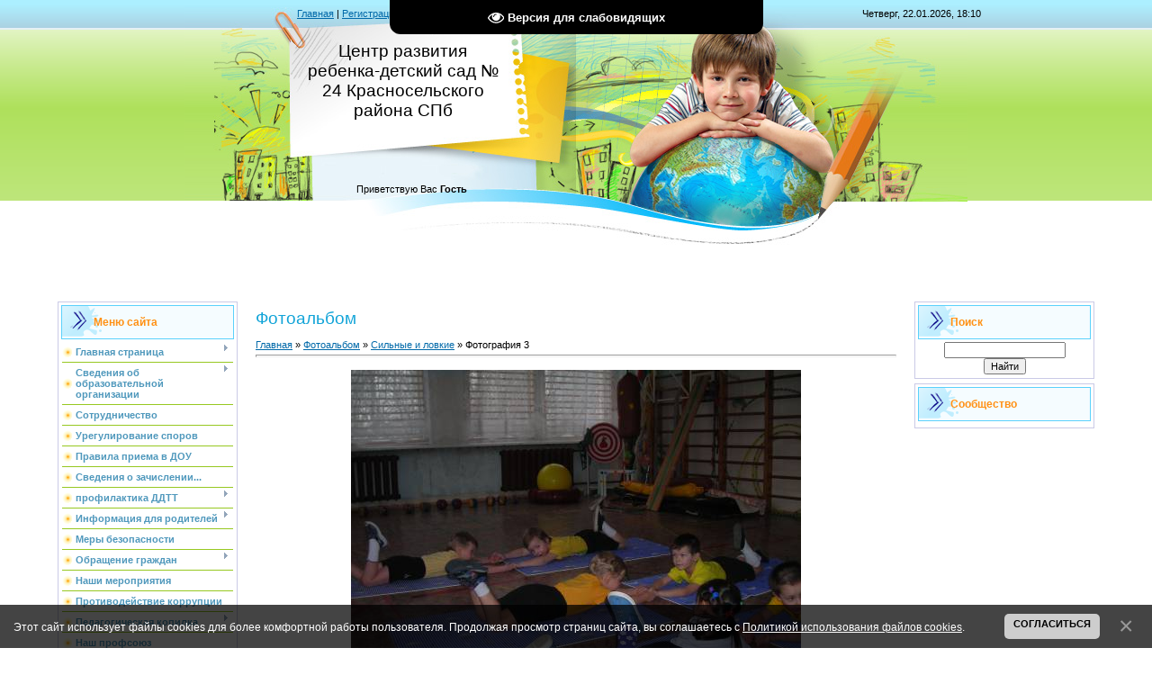

--- FILE ---
content_type: text/html; charset=UTF-8
request_url: http://ds24.krsl.gov.spb.ru/photo/silnye_i_lovkie/fotografija_3/4-0-95
body_size: 10937
content:
<!DOCTYPE html>
<html>
<head>
<title>Фотография 3 - Сильные и ловкие  - Фотоальбом - Детский сад № 24</title>
<link type="text/css" rel="stylesheet" href="/_st/my.css" />

	<link rel="stylesheet" href="/.s/src/base.min.css?v=221108" />
	<link rel="stylesheet" href="/.s/src/layer2.min.css?v=221108" />

	<script src="/.s/src/jquery-1.12.4.min.js"></script>
	
	<script src="/.s/src/uwnd.min.js?v=221108"></script>
	<script src="//s725.ucoz.net/cgi/uutils.fcg?a=uSD&ca=2&ug=999&isp=1&r=0.971443885225533"></script>
	<link rel="stylesheet" href="/.s/src/ulightbox/ulightbox.min.css" />
	<link rel="stylesheet" href="/.s/src/photo.css" />
	<link rel="stylesheet" href="/.s/src/photopage.min.css" />
	<link rel="stylesheet" href="/.s/src/social.css" />
	<script src="/.s/src/ulightbox/ulightbox.min.js"></script>
	<script src="/.s/src/photopage.min.js"></script>
	<script src="/.s/src/bottomInfo.min.js"></script>
	<script src="/.s/src/visually_impaired.min.js"></script>
	<script>
/* --- UCOZ-JS-DATA --- */
window.uCoz = {"country":"US","language":"ru","site":{"host":"dou24.ucoz.ru","domain":"ds24.krsl.gov.spb.ru","id":"0dou24"},"bottomInfoData":[{"class":"","message":230038,"id":"cookiePolicy","cookieKey":"cPolOk","button":230039}],"module":"photo","layerType":2,"sign":{"7253":"Начать слайд-шоу","230038":"Этот сайт использует файлы cookies для более комфортной работы пользователя. Продолжая просмотр страниц сайта, вы соглашаетесь с <a href=/index/cookiepolicy target=_blank >Политикой использования файлов cookies</a>.","230039":"Согласиться","7251":"Запрошенный контент не может быть загружен. Пожалуйста, попробуйте позже.","7252":"Предыдущий","5458":"Следующий","5255":"Помощник","3125":"Закрыть","7287":"Перейти на страницу с фотографией.","7254":"Изменить размер"},"ssid":"733431350644463702570","uLightboxType":1};
/* --- UCOZ-JS-CODE --- */
	var uhe    = 2;
	var lng    = 'ru';
	var has    = 0;
	var imgs   = 0;
	var bg     = 1;
	var hwidth = 0;
	var bgs    = [1, 2 ];
	var fonts  = [18,20,22,24,26,28];
	var eyeSVG = '<?xml version="1.0" encoding="utf-8"?><svg width="18" height="18" viewBox="0 0 1750 1750" xmlns="http://www.w3.org/2000/svg"><path fill="#ffffff" d="M1664 960q-152-236-381-353 61 104 61 225 0 185-131.5 316.5t-316.5 131.5-316.5-131.5-131.5-316.5q0-121 61-225-229 117-381 353 133 205 333.5 326.5t434.5 121.5 434.5-121.5 333.5-326.5zm-720-384q0-20-14-34t-34-14q-125 0-214.5 89.5t-89.5 214.5q0 20 14 34t34 14 34-14 14-34q0-86 61-147t147-61q20 0 34-14t14-34zm848 384q0 34-20 69-140 230-376.5 368.5t-499.5 138.5-499.5-139-376.5-368q-20-35-20-69t20-69q140-229 376.5-368t499.5-139 499.5 139 376.5 368q20 35 20 69z"/></svg>';
	jQuery(function ($) {
		document.body.insertAdjacentHTML('afterBegin', '<a id="uhvb" class="in-body top-centered " style="background-color:#000000; color:#ffffff; " href="javascript:;" onclick="uvcl();" itemprop="copy">'+eyeSVG+' <b>Версия для слабовидящих</b></a>');
		uhpv(has);
	});
	

		function eRateEntry(select, id, a = 65, mod = 'photo', mark = +select.value, path = '', ajax, soc) {
			if (mod == 'shop') { path = `/${ id }/edit`; ajax = 2; }
			( !!select ? confirm(select.selectedOptions[0].textContent.trim() + '?') : true )
			&& _uPostForm('', { type:'POST', url:'/' + mod + path, data:{ a, id, mark, mod, ajax, ...soc } });
		}

		function updateRateControls(id, newRate) {
			let entryItem = self['entryID' + id] || self['comEnt' + id];
			let rateWrapper = entryItem.querySelector('.u-rate-wrapper');
			if (rateWrapper && newRate) rateWrapper.innerHTML = newRate;
			if (entryItem) entryItem.querySelectorAll('.u-rate-btn').forEach(btn => btn.remove())
		}
 function uSocialLogin(t) {
			var params = {"yandex":{"width":870,"height":515},"ok":{"width":710,"height":390},"vkontakte":{"height":400,"width":790}};
			var ref = escape(location.protocol + '//' + ('ds24.krsl.gov.spb.ru' || location.hostname) + location.pathname + ((location.hash ? ( location.search ? location.search + '&' : '?' ) + 'rnd=' + Date.now() + location.hash : ( location.search || '' ))));
			window.open('/'+t+'?ref='+ref,'conwin','width='+params[t].width+',height='+params[t].height+',status=1,resizable=1,left='+parseInt((screen.availWidth/2)-(params[t].width/2))+',top='+parseInt((screen.availHeight/2)-(params[t].height/2)-20)+'screenX='+parseInt((screen.availWidth/2)-(params[t].width/2))+',screenY='+parseInt((screen.availHeight/2)-(params[t].height/2)-20));
			return false;
		}
		function TelegramAuth(user){
			user['a'] = 9; user['m'] = 'telegram';
			_uPostForm('', {type: 'POST', url: '/index/sub', data: user});
		}
function loginPopupForm(params = {}) { new _uWnd('LF', ' ', -250, -100, { closeonesc:1, resize:1 }, { url:'/index/40' + (params.urlParams ? '?'+params.urlParams : '') }) }
/* --- UCOZ-JS-END --- */
</script>

	<style>.UhideBlock{display:none; }</style>
	<script type="text/javascript">new Image().src = "//counter.yadro.ru/hit;noadsru?r"+escape(document.referrer)+(screen&&";s"+screen.width+"*"+screen.height+"*"+(screen.colorDepth||screen.pixelDepth))+";u"+escape(document.URL)+";"+Date.now();</script>
</head>

<body>

<div id="contanier" align="center">
<!--U1AHEADER1Z--><table border="0" cellpadding="0" cellspacing="0" class="header">
<tr><td class="data-block"><a href="http://ds24.krsl.gov.spb.ru/"><!--<s5176>-->Главная<!--</s>--></a> | <a href="/register"><!--<s3089>-->Регистрация<!--</s>--></a>  | <a href="javascript:;" rel="nofollow" onclick="loginPopupForm(); return false;"><!--<s3087>-->Вход<!--</s>--></a> | <a href="http://ds24.krsl.gov.spb.ru/photo/rss/">RSS</a></td><td align="right" class="databar">Четверг, 22.01.2026, 18:10</td></tr>
<tr><td class="logo-block"><h1><!-- <logo> -->Центр развития ребенка-детский сад № 24 Красносельского района СПб<!-- </logo> --></h1></td><td></td></tr>
<tr><td class="login-block"><!--<s5212>-->Приветствую Вас<!--</s>--> <b>Гость</b></td><td></td></tr>
</table><div style="height:10px;"></div><!--/U1AHEADER1Z-->

<!-- <middle> -->
<table border="0" cellpadding="0" cellspacing="0" width="90%">
<tr>
<td valign="top" style="width:200px;">
<!--U1CLEFTER1Z-->
<!-- <block1> -->

<table class="boxTable"><tr><th><!-- <bt> --><!--<s5184>-->Меню сайта<!--</s>--><!-- </bt> --></th></tr><tr><td class="boxContent"><!-- <bc> --><div id="uMenuDiv1" class="uMenuV" style="position:relative;"><ul class="uMenuRoot">
<li style="position:relative;"><div class="umn-tl"><div class="umn-tr"><div class="umn-tc"></div></div></div><div class="umn-ml"><div class="umn-mr"><div class="umn-mc"><div class="uMenuItem"><div class="uMenuArrow"></div><a href="/"><span>Главная страница</span></a></div></div></div></div><div class="umn-bl"><div class="umn-br"><div class="umn-bc"><div class="umn-footer"></div></div></div></div><ul style="display:none;">
<li><div class="uMenuItem"><a href="/index/vazhnaja_informacija/0-329"><span>Важная информация</span></a></div></li></ul></li>
<li style="position:relative;"><div class="umn-tl"><div class="umn-tr"><div class="umn-tc"></div></div></div><div class="umn-ml"><div class="umn-mr"><div class="umn-mc"><div class="uMenuItem"><div class="uMenuArrow"></div><a href="/index/0-18"><span>Сведения об образовательной организации</span></a></div></div></div></div><div class="umn-bl"><div class="umn-br"><div class="umn-bc"><div class="umn-footer"></div></div></div></div><ul style="display:none;">
<li><div class="uMenuItem"><a href="/index/3_1_osnovnye_svedenija/0-172"><span> Основные сведения</span></a></div></li>
<li><div class="uMenuItem"><a href="/index/strukturnye_podrazdelenija/0-107"><span>Структура и органы управления образовательной организацией</span></a></div></li>
<li><div class="uMenuItem"><a href="/index/3_3_dokumenty/0-174"><span>Документы</span></a></div></li>
<li><div class="uMenuItem"><a href="/index/3_4_obrazovanie/0-176"><span>Образование</span></a></div><ul style="display:none;">
<li><div class="uMenuItem"><a href="/index/rabochie_programmy_pedagogov_i_specialistov/0-193"><span>Комплексно - тематическое планирование</span></a></div></li>
<li><div class="uMenuItem"><a href="/index/nashi_gruppy/0-134"><span>Наши группы</span></a></div><ul style="display:none;">
<li><div class="uMenuItem"><a href="/index/quot_morskie_kotiki_quot/0-58"><span>&quot;Морские звезды&quot;</span></a></div></li>
<li><div class="uMenuItem"><a href="/index/quot_krabiki_quot/0-59"><span>&quot;Золотые рыбки&quot;</span></a></div></li>
<li><div class="uMenuItem"><a href="/index/quot_delfinjata_quot/0-60"><span>&quot;Дельфинята&quot;</span></a></div><ul style="display:none;">
<li><div class="uMenuItem"><a href="/index/o_razvitii_rebenka/0-84"><span>О развитии ребенка</span></a></div></li>
<li><div class="uMenuItem"><a href="/index/vzaimodejstvie_s_semej/0-85"><span>Взаимодействие с семьей</span></a></div></li>
<li><div class="uMenuItem"><a href="http://ds24.krsl.gov.spb.ru/index/novosti_quot_delfinjat_quot/0-242"><span>Новости "Дельфи...</span></a></div></li></ul></li>
<li><div class="uMenuItem"><a href="/index/quot_rakushki_quot/0-62"><span>&quot;Крабики&quot;</span></a></div></li>
<li><div class="uMenuItem"><a href="/index/quot_morskie_konki_quot/0-63"><span>&quot;Осьминожки&quot;</span></a></div></li>
<li><div class="uMenuItem"><a href="/index/quot_zolotye_rybki_quot/0-64"><span>&quot;Морские коньки&quot;</span></a></div></li>
<li><div class="uMenuItem"><a href="/index/quot_korally_quot/0-65"><span>&quot;Кораллы&quot;</span></a></div></li>
<li><div class="uMenuItem"><a href="/index/quot_ostrovitjane_quot/0-66"><span>&quot;Жемчужинки&quot;</span></a></div></li>
<li><div class="uMenuItem"><a href="/index/quot_kashalotiki_quot/0-67"><span>&quot;Кашалотики&quot;</span></a></div></li>
<li><div class="uMenuItem"><a href="/index/quot_osminozhki_quot/0-68"><span>&quot;Ракушки&quot;</span></a></div></li>
<li><div class="uMenuItem"><a href="/index/quot_morskie_zvezdy_quot/0-61"><span>&quot;Островитяне&quot;</span></a></div></li>
<li><div class="uMenuItem"><a href="http://ds24.krsl.gov.spb.ru/index/quot_zhemchuzhinki_quot/0-265"><span>"Жемчужинки"</span></a></div></li></ul></li></ul></li>
<li><div class="uMenuItem"><a href="/index/3_6_rukovodstvo_pedagogicheskij_sostav/0-177"><span>Руководство</span></a></div><ul style="display:none;">
<li><div class="uMenuItem"><a href="/index/rukovoditeli/0-55"><span>Руководитель образовательной организации</span></a></div></li></ul></li>
<li><div class="uMenuItem"><a href="http://ds24.krsl.gov.spb.ru/index/pedagogicheskij_sostav/0-336"><span>Педагогический  состав</span></a></div></li>
<li><div class="uMenuItem"><a href="/index/3_7_materialno_tekhnicheskoe_obespechenie_i_osnashhennost_obrazovatelnogo_processa/0-178"><span>Материально-техническое обеспечение и оснащенность образовательного процесса. Доступная среда.</span></a></div></li>
<li><div class="uMenuItem"><a href="/index/platnye_uslugi/0-109"><span>Платные образовательные услуги</span></a></div></li>
<li><div class="uMenuItem"><a href="/index/postuplenie_i_raskhodovanie_sredstv/0-110"><span>Финансово-хозяйственная деятельность</span></a></div><ul style="display:none;">
<li><div class="uMenuItem"><a href="/index/pfkhd/0-322"><span>Расходование финансовых и материальных средств</span></a></div></li>
<li><div class="uMenuItem"><a href="/index/gosudarstvennoe_zadanie/0-321"><span>Государственное задание</span></a></div></li>
<li><div class="uMenuItem"><a href="/index/pfkhd/0-326"><span>Поступление финансовых и материальных средств</span></a></div></li>
<li><div class="uMenuItem"><a href="/index/pfkhd/0-327"><span>ПФХД</span></a></div></li></ul></li>
<li><div class="uMenuItem"><a href="/index/vakantnye_mesta_dlja_priema_perevoda/0-186"><span>Вакантные места для приема (перевода) обучающихся</span></a></div></li>
<li><div class="uMenuItem"><a href="/index/stipendii_i_inye_vidy_materialnoj_podderzhki/0-320"><span>Стипендии и меры поддержки обучающихся</span></a></div></li>
<li><div class="uMenuItem"><a href="/index/mezhdunarodnoe_sotrudnichestvo/0-324"><span> Международное сотрудничество</span></a></div></li>
<li><div class="uMenuItem"><a href="/index/organizacija_pitanija/0-330"><span>Организация питания</span></a></div></li>
<li><div class="uMenuItem"><a href="http://ds24.krsl.gov.spb.ru/index/obrazovatelnye_standarty/0-273"><span>Образовательные стандарты и требования</span></a></div></li></ul></li>
<li><div class="umn-tl"><div class="umn-tr"><div class="umn-tc"></div></div></div><div class="umn-ml"><div class="umn-mr"><div class="umn-mc"><div class="uMenuItem"><a href="/index/sotrudnichestvo/0-157"><span>Сотрудничество</span></a></div></div></div></div><div class="umn-bl"><div class="umn-br"><div class="umn-bc"><div class="umn-footer"></div></div></div></div></li>
<li><div class="umn-tl"><div class="umn-tr"><div class="umn-tc"></div></div></div><div class="umn-ml"><div class="umn-mr"><div class="umn-mc"><div class="uMenuItem"><a href="/index/uregulirovanie_sporov/0-181"><span>Урегулирование споров</span></a></div></div></div></div><div class="umn-bl"><div class="umn-br"><div class="umn-bc"><div class="umn-footer"></div></div></div></div></li>
<li><div class="umn-tl"><div class="umn-tr"><div class="umn-tc"></div></div></div><div class="umn-ml"><div class="umn-mr"><div class="umn-mc"><div class="uMenuItem"><a href="/index/porjadok_priema_v_detskij_sad/0-39"><span>Правила приема в ДОУ</span></a></div></div></div></div><div class="umn-bl"><div class="umn-br"><div class="umn-bc"><div class="umn-footer"></div></div></div></div></li>
<li><div class="umn-tl"><div class="umn-tr"><div class="umn-tc"></div></div></div><div class="umn-ml"><div class="umn-mr"><div class="umn-mc"><div class="uMenuItem"><a href="http://ds24.krsl.gov.spb.ru/index/prikazy_o_zachislenii_i_otchislenii_vospitannikov/0-256"><span>Сведения о зачислении...</span></a></div></div></div></div><div class="umn-bl"><div class="umn-br"><div class="umn-bc"><div class="umn-footer"></div></div></div></div></li>
<li style="position:relative;"><div class="umn-tl"><div class="umn-tr"><div class="umn-tc"></div></div></div><div class="umn-ml"><div class="umn-mr"><div class="umn-mc"><div class="uMenuItem"><div class="uMenuArrow"></div><a href="/index/proekt_quot_vnimanie_deti_quot/0-121"><span>профилактика ДДТТ</span></a></div></div></div></div><div class="umn-bl"><div class="umn-br"><div class="umn-bc"><div class="umn-footer"></div></div></div></div><ul style="display:none;">
<li><div class="uMenuItem"><a href="/index/innovacionnaja_dejatelnost/0-26"><span>"Информация для ответственных по профилактике детского дорожно-транспортного травматизма".</span></a></div></li>
<li><div class="uMenuItem"><a href="/index/normativno_pravovye_dokumenty/0-122"><span>Информация для родителей</span></a></div></li>
<li><div class="uMenuItem"><a href="/index/predmetno_razvivajushhaja_sreda/0-127"><span>Информация для педагогов</span></a></div></li>
<li><div class="uMenuItem"><span>Паспорт дорожной без...</span></div></li></ul></li>
<li style="position:relative;"><div class="umn-tl"><div class="umn-tr"><div class="umn-tc"></div></div></div><div class="umn-ml"><div class="umn-mr"><div class="umn-mc"><div class="uMenuItem"><div class="uMenuArrow"></div><a href="/index/0-12"><span>Информация для родителей</span></a></div></div></div></div><div class="umn-bl"><div class="umn-br"><div class="umn-bc"><div class="umn-footer"></div></div></div></div><ul style="display:none;">
<li><div class="uMenuItem"><a href="/index/rekomendacii_dlja_roditelej/0-144"><span>Консультации для родителей</span></a></div><ul style="display:none;">
<li><div class="uMenuItem"><a href="/index/razvitie_rechi_detej_rannego_vozrasta/0-104"><span>Развитие речи детей ...</span></a></div></li>
<li><div class="uMenuItem"><a href="/index/ispolzovanie_netradicionnykh_tekhnik_v_risovanii_i_applikacii/0-184"><span>Использование  нетра...</span></a></div></li>
<li><div class="uMenuItem"><a href="/index/gimnastika_dlja_glaz_quot_veselaja_nedelka_quot/0-185"><span>Гимнастика для глаз ...</span></a></div></li>
<li><div class="uMenuItem"><a href="/index/kollekcionirovanie/0-218"><span>Коллекционирование.</span></a></div></li>
<li><div class="uMenuItem"><a href="/index/osobennosti_vospitanija_malchikov_i_devochek/0-219"><span>Особенности воспитан...</span></a></div></li>
<li><div class="uMenuItem"><a href="http://ds24.krsl.gov.spb.ru/index/kak_zakaljat_rebenka/0-264"><span>Как закалять ребенка.</span></a></div></li>
<li><div class="uMenuItem"><a href="http://ds24.krsl.gov.spb.ru/index/kak_pravilno_budit_malysha/0-266"><span>«Как правильно будить ребенка...</span></a></div></li>
<li><div class="uMenuItem"><a href="http://ds24.krsl.gov.spb.ru/index/razvitie_sensornykh_sposobnostej_dlja_detej_rannego_vozrasta/0-270"><span>Развитие сенсорных с...</span></a></div></li>
<li><div class="uMenuItem"><a href="http://ds24.krsl.gov.spb.ru/index/igry_dlja_razvitija_svjaznoj_rechi_v_seme/0-291"><span>«Игры для развития с...</span></a></div></li>
<li><div class="uMenuItem"><a href="http://ds24.krsl.gov.spb.ru/index/deti_i_kompjuter/0-292"><span>Дети и компьютер</span></a></div></li>
<li><div class="uMenuItem"><a href="http://ds24.krsl.gov.spb.ru/index/vazhnost_semejnogo_chtenija/0-295"><span>Важность семейного ч...</span></a></div></li></ul></li>
<li><div class="uMenuItem"><a href="/index/sovety_uchitelja_logopeda/0-92"><span>Логопедическая страничка</span></a></div></li>
<li><div class="uMenuItem"><a href="/index/sovety_pedagog_psikhologa/0-117"><span>Страничка педагога-психолога</span></a></div></li>
<li><div class="uMenuItem"><a href="/index/stranichka_instruktora_po_fizicheskoj_kulture/0-79"><span>Страничка инструктора по физическому развитию</span></a></div></li>
<li><div class="uMenuItem"><a href="/index/stranichka_muzykalnogo_rukovoditelja/0-164"><span>Музыкальная страничка</span></a></div></li>
<li><div class="uMenuItem"><a href="/index/nashi_novosti/0-120"><span>Наши новости</span></a></div></li></ul></li>
<li><div class="umn-tl"><div class="umn-tr"><div class="umn-tc"></div></div></div><div class="umn-ml"><div class="umn-mr"><div class="umn-mc"><div class="uMenuItem"><a href="http://ds24.krsl.gov.spb.ru/index/mery_bezopasnosti/0-290"><span>Меры безопасности</span></a></div></div></div></div><div class="umn-bl"><div class="umn-br"><div class="umn-bc"><div class="umn-footer"></div></div></div></div></li>
<li style="position:relative;"><div class="umn-tl"><div class="umn-tr"><div class="umn-tc"></div></div></div><div class="umn-ml"><div class="umn-mr"><div class="umn-mc"><div class="uMenuItem"><div class="uMenuArrow"></div><a href="http://ds24.krsl.gov.spb.ru/index/obrashhenie_grazhdan/0-280"><span>Обращение граждан</span></a></div></div></div></div><div class="umn-bl"><div class="umn-br"><div class="umn-bc"><div class="umn-footer"></div></div></div></div><ul style="display:none;">
<li><div class="uMenuItem"><a href="/forum"><span>Форум</span></a></div></li></ul></li>
<li><div class="umn-tl"><div class="umn-tr"><div class="umn-tc"></div></div></div><div class="umn-ml"><div class="umn-mr"><div class="umn-mc"><div class="uMenuItem"><a href="http://ds24.krsl.gov.spb.ru/index/nashi_meroprijati/0-277"><span>Наши мероприятия</span></a></div></div></div></div><div class="umn-bl"><div class="umn-br"><div class="umn-bc"><div class="umn-footer"></div></div></div></div></li>
<li><div class="umn-tl"><div class="umn-tr"><div class="umn-tc"></div></div></div><div class="umn-ml"><div class="umn-mr"><div class="umn-mc"><div class="uMenuItem"><a href="/index/korrupcija/0-91"><span>Противодействие коррупции</span></a></div></div></div></div><div class="umn-bl"><div class="umn-br"><div class="umn-bc"><div class="umn-footer"></div></div></div></div></li>
<li style="position:relative;"><div class="umn-tl"><div class="umn-tr"><div class="umn-tc"></div></div></div><div class="umn-ml"><div class="umn-mr"><div class="umn-mc"><div class="uMenuItem"><div class="uMenuArrow"></div><a href="/index/pedagogicheskaja_kopilka/0-159"><span>Педагогическая копилка</span></a></div></div></div></div><div class="umn-bl"><div class="umn-br"><div class="umn-bc"><div class="umn-footer"></div></div></div></div><ul style="display:none;">
<li><div class="uMenuItem"><a href="http://dou24.ucoz.ru/index/formirovanie_u_detej_doshkolnogo_vozrasta_navykov_bezopasnogo_povedenija_vblizi_dorogi/0-237"><span>Формирование у детей...</span></a></div></li>
<li><div class="uMenuItem"><a href="http://dou24.ucoz.ru/index/ispolzovanie_modelej_v_korrekcionnoj_rabote_s_detmi_s_tjazhelymi_narushenijami_rechi/0-238"><span>Использование моделе...</span></a></div></li>
<li><div class="uMenuItem"><a href="http://ds24.krsl.gov.spb.ru/index/magnitnaja_igra_pravila_dorozhnogo_dvizhenija_dlja_detej_6_7_let/0-271"><span>Магнитная игра «Прав...</span></a></div></li>
<li><div class="uMenuItem"><a href="/index/vzaimosvjaz_specialistov_v_rabote_s_detmi_s_onr_v_gruppe_kombinirovannoj_napravlennosti/0-300"><span>Взаимосвязь специали...</span></a></div></li></ul></li>
<li><div class="umn-tl"><div class="umn-tr"><div class="umn-tc"></div></div></div><div class="umn-ml"><div class="umn-mr"><div class="umn-mc"><div class="uMenuItem"><a href="http://ds24.krsl.gov.spb.ru/index/nash_profsojuz/0-260"><span>Наш профсоюз</span></a></div></div></div></div><div class="umn-bl"><div class="umn-br"><div class="umn-bc"><div class="umn-footer"></div></div></div></div></li>
<li><div class="umn-tl"><div class="umn-tr"><div class="umn-tc"></div></div></div><div class="umn-ml"><div class="umn-mr"><div class="umn-mc"><div class="uMenuItem"><a href="http://ds24.krsl.gov.spb.ru/index/pozhnadzor/0-267"><span>Пожарный надзор</span></a></div></div></div></div><div class="umn-bl"><div class="umn-br"><div class="umn-bc"><div class="umn-footer"></div></div></div></div></li>
<li><div class="umn-tl"><div class="umn-tr"><div class="umn-tc"></div></div></div><div class="umn-ml"><div class="umn-mr"><div class="umn-mc"><div class="uMenuItem"><a href="/index/sistemy_bezopasnosti/0-130"><span>Системы безопасности.</span></a></div></div></div></div><div class="umn-bl"><div class="umn-br"><div class="umn-bc"><div class="umn-footer"></div></div></div></div></li>
<li><div class="umn-tl"><div class="umn-tr"><div class="umn-tc"></div></div></div><div class="umn-ml"><div class="umn-mr"><div class="umn-mc"><div class="uMenuItem"><a href="/index/versija_dlja_slabovidjashhikh/0-168"><span>Версия для слабовидящих</span></a></div></div></div></div><div class="umn-bl"><div class="umn-br"><div class="umn-bc"><div class="umn-footer"></div></div></div></div></li>
<li><div class="umn-tl"><div class="umn-tr"><div class="umn-tc"></div></div></div><div class="umn-ml"><div class="umn-mr"><div class="umn-mc"><div class="uMenuItem"><a href="/index/professionalnyj_standart_pedagoga/0-296"><span>Профессиональный стандарт педагога</span></a></div></div></div></div><div class="umn-bl"><div class="umn-br"><div class="umn-bc"><div class="umn-footer"></div></div></div></div></li>
<li><div class="umn-tl"><div class="umn-tr"><div class="umn-tc"></div></div></div><div class="umn-ml"><div class="umn-mr"><div class="umn-mc"><div class="uMenuItem"><a href="/index/chasto_zadavaemye_voprosy/0-332"><span>Часто задаваемые вопросы</span></a></div></div></div></div><div class="umn-bl"><div class="umn-br"><div class="umn-bc"><div class="umn-footer"></div></div></div></div></li>
<li><div class="umn-tl"><div class="umn-tr"><div class="umn-tc"></div></div></div><div class="umn-ml"><div class="umn-mr"><div class="umn-mc"><div class="uMenuItem"><a href="/index/karta_sajta/0-166"><span>Карта сайта</span></a></div></div></div></div><div class="umn-bl"><div class="umn-br"><div class="umn-bc"><div class="umn-footer"></div></div></div></div></li>
<li><div class="umn-tl"><div class="umn-tr"><div class="umn-tc"></div></div></div><div class="umn-ml"><div class="umn-mr"><div class="umn-mc"><div class="uMenuItem"><a href="/index/sistema_navigacii_i_informatizacii_vnutri_detskogo_sada/0-331"><span>Система навигации  и...</span></a></div></div></div></div><div class="umn-bl"><div class="umn-br"><div class="umn-bc"><div class="umn-footer"></div></div></div></div></li>
<li><div class="umn-tl"><div class="umn-tr"><div class="umn-tc"></div></div></div><div class="umn-ml"><div class="umn-mr"><div class="umn-mc"><div class="uMenuItem"><a href="/index/innovacionnaja_dejatelnost/0-333"><span>Инновационная деятельность</span></a></div></div></div></div><div class="umn-bl"><div class="umn-br"><div class="umn-bc"><div class="umn-footer"></div></div></div></div></li>
<li><div class="umn-tl"><div class="umn-tr"><div class="umn-tc"></div></div></div><div class="umn-ml"><div class="umn-mr"><div class="umn-mc"><div class="uMenuItem"><a href="/index/vsoko/0-334"><span>ВСОКО</span></a></div></div></div></div><div class="umn-bl"><div class="umn-br"><div class="umn-bc"><div class="umn-footer"></div></div></div></div></li>
<li><div class="umn-tl"><div class="umn-tr"><div class="umn-tc"></div></div></div><div class="umn-ml"><div class="umn-mr"><div class="umn-mc"><div class="uMenuItem"><a href="/index/fop_i_faop/0-335"><span>ФОП и ФАОП</span></a></div></div></div></div><div class="umn-bl"><div class="umn-br"><div class="umn-bc"><div class="umn-footer"></div></div></div></div></li></ul></div><script>$(function(){_uBuildMenu('#uMenuDiv1',0,document.location.href+'/','uMenuItemA','uMenuArrow',2500);})</script><!-- </bc> --></td></tr></table>

<!-- </block1> -->

<!-- <block2> -->

<table class="boxTable"><tr><th><!-- <bt> --><!--<s5351>-->Категории раздела<!--</s>--><!-- </bt> --></th></tr><tr><td class="boxContent"><!-- <bc> --><table border="0" cellspacing="1" cellpadding="0" width="100%" class="catsTable"><tr>
					<td style="width:100%" class="catsTd" valign="top" id="cid16">
						<a href="/photo/prazdniki_oseni_2012/16" class="catName">Праздники 2011-2012</a>  <span class="catNumData" style="unicode-bidi:embed;">[78]</span> 
					</td></tr><tr>
					<td style="width:100%" class="catsTd" valign="top" id="cid1">
						<a href="/photo/1" class="catName">Наши фотографии</a>  <span class="catNumData" style="unicode-bidi:embed;">[14]</span> 
					</td></tr><tr>
					<td style="width:100%" class="catsTd" valign="top" id="cid13">
						<a href="/photo/den_zashhitnikov_otechestva/13" class="catName">День Защитников Отечества</a>  <span class="catNumData" style="unicode-bidi:embed;">[12]</span> 
					</td></tr><tr>
					<td style="width:100%" class="catsTd" valign="top" id="cid14">
						<a href="/photo/shirokaja_maslenica/14" class="catName">Широкая масленица</a>  <span class="catNumData" style="unicode-bidi:embed;">[17]</span> 
					</td></tr><tr>
					<td style="width:100%" class="catsTd" valign="top" id="cid5">
						<a href="/photo/novogodnie_prazdniki/5" class="catName">Новогодние праздники</a>  <span class="catNumData" style="unicode-bidi:embed;">[49]</span> 
					</td></tr><tr>
					<td style="width:100%" class="catsTd" valign="top" id="cid2">
						<a href="/photo/dosug_quotsvetoforikquot/2" class="catName">Досуг &quot;Светофорик&quot;</a>  <span class="catNumData" style="unicode-bidi:embed;">[9]</span> 
					</td></tr><tr>
					<td style="width:100%" class="catsTd" valign="top" id="cid3">
						<a href="/photo/nashi_gruppy/3" class="catName">Наши Группы</a>  <span class="catNumData" style="unicode-bidi:embed;">[36]</span> 
					</td></tr><tr>
					<td style="width:100%" class="catsTd" valign="top" id="cid4">
						<a href="/photo/silnye_i_lovkie/4" class="catNameActive">Сильные и ловкие</a>  <span class="catNumData" style="unicode-bidi:embed;">[9]</span> 
					</td></tr><tr>
					<td style="width:100%" class="catsTd" valign="top" id="cid15">
						<a href="/photo/otkrytie_detskikh_igrovykh_ploshhadok/15" class="catName">Открытие детских игровых площадок</a>  <span class="catNumData" style="unicode-bidi:embed;">[23]</span> 
					</td></tr><tr>
					<td style="width:100%" class="catsTd" valign="top" id="cid22">
						<a href="/photo/leto_2013/22" class="catName">Лето 2013</a>  <span class="catNumData" style="unicode-bidi:embed;">[39]</span> 
					</td></tr><tr>
					<td style="width:100%" class="catsTd" valign="top" id="cid25">
						<a href="/photo/meroprijatija_2012_2013/25" class="catName">Мероприятия 2012-2013</a>  <span class="catNumData" style="unicode-bidi:embed;">[64]</span> 
					</td></tr></table><!-- </bc> --></td></tr></table>

<!-- </block2> -->

<!-- <block3> -->

<!-- </block3> -->

<!-- <block4> -->

<!-- </block4> -->

<!-- <block5> -->
<table class="boxTable"><tr><th><!-- <bt> --><!--<s5195>-->Статистика<!--</s>--><!-- </bt> --></th></tr><tr><td class="boxContent"><div align="center"><!-- <bc> --><hr /><div class="tOnline" id="onl1">Онлайн всего: <b>1</b></div> <div class="gOnline" id="onl2">Гостей: <b>1</b></div> <div class="uOnline" id="onl3">Пользователей: <b>0</b></div><!-- </bc> --></div></td></tr></table>
<!-- </block5> -->
<!--/U1CLEFTER1Z-->

</td>

<td valign="top" style="padding:0px 20px 0px 20px;"><h1>Фотоальбом</h1><!-- <body> --><a href="http://ds24.krsl.gov.spb.ru/"><!--<s5176>-->Главная<!--</s>--></a> &raquo; <a href="/photo/"><!--<s5169>-->Фотоальбом<!--</s>--></a>  &raquo; <a href="/photo/silnye_i_lovkie/4">Сильные и ловкие</a> &raquo; Фотография 3
<hr />
<table border="0" width="100%" cellspacing="1" cellpadding="2">
<tr><td colspan="2" align="center"></td></tr>
<tr><td colspan="2" align="center"><span id="phtmDiv35"><span id="phtmSpan35" style="position:relative"><img   id="p634726687" border="0" src="/_ph/4/2/634726687.jpg?1769094606" /></span></span></td></tr>
<tr><td colspan="2" class="eDetails" style="text-align:center;"><!--<s3177>-->Просмотров<!--</s>-->: 726 | <!--<s5162>-->Размеры<!--</s>-->: 2592x1944px/2199.9Kb | <!--<s3119>-->Рейтинг<!--</s>-->: 0.0/0<div style="padding-top:4px;"><!--<s3165>-->Дата<!--</s>-->: 13.09.2009

 | <!--<s3178>-->Добавил<!--</s>-->: <a href="javascript:;" rel="nofollow" onclick="window.open('/index/8-1', 'up1', 'scrollbars=1,top=0,left=0,resizable=1,width=700,height=375'); return false;">Riddick</a>
</div></td></tr>
<tr><td align="center" colspan="2"><a href="/photo/4-0-95-3?1769094606" target="_blank"><!--<s5227>-->Просмотреть фотографию в реальном размере<!--</s>--></a><hr /></td></tr>
<tr><td align="center">
	<select id="rt95" name="rating" class="eRating" onchange="eRateEntry(this, 95)" autocomplete=off >
		<option value="0" selected>- Оценить -</option>
		<option value="5">Отлично</option>
		<option value="4">Хорошо</option>
		<option value="3">Неплохо</option>
		<option value="2">Плохо</option>
		<option value="1">Ужасно</option>
	</select></td></tr>
<tr><td colspan="2" height="10"><hr /></td></tr><tr><td colspan="2" align="center"><style type="text/css">
		#phtOtherThumbs {margin-bottom: 10px;}
		#phtOtherThumbs td {font-size: 0;}
		#oldPhotos {position: relative;overflow: hidden;}
		#leftSwch {display:block;width:22px;height:46px;background: transparent url('/.s/img/photopage/photo-arrows.png') no-repeat;}
		#rightSwch {display:block;width:22px;height:46px;background: transparent url('/.s/img/photopage/photo-arrows.png') no-repeat -22px 0;}
		#leftSwch:hover, #rightSwch:hover {opacity: .8;filter: alpha(opacity=80);}
		#phtOtherThumbs img {vertical-align: middle;}
		.photoActiveA img {}
		.otherPhotoA img {opacity: 0.5; filter: alpha(opacity=50);-webkit-transition: opacity .2s .1s ease;transition: opacity .2s .1s ease;}
		.otherPhotoA:hover img {opacity: 1; filter: alpha(opacity=100);}
		#phtOtherThumbs .ph-wrap {display: inline-block;vertical-align: middle;background: url(/.s/img/photopage/opacity02.png);}
		.animate-wrap {position: relative;left: 0;}
		.animate-wrap .ph-wrap {margin: 0 3px;}
		#phtOtherThumbs .ph-wrap, #phtOtherThumbs .ph-tc {/*width: 200px;height: 150px;*/width: auto;}
		.animate-wrap a {display: inline-block;width:  33.3%;*width: 33.3%;*zoom: 1;position: relative;}
		#phtOtherThumbs .ph-wrap {background: none;display: block;}
		.animate-wrap img {width: 100%;}
	</style>

	<script>
	$(function( ) {
		if ( typeof($('#leftSwch').attr('onclick')) === 'function' ) {
			$('#leftSwch').click($('#leftSwch').attr('onclick'));
			$('#rightSwch').click($('#rightSwch').attr('onclick'));
		} else {
			$('#leftSwch').click(new Function($('#leftSwch').attr('onclick')));
			$('#rightSwch').click(new Function($('#rightSwch').attr('onclick')));
		}
		$('#leftSwch').removeAttr('onclick');
		$('#rightSwch').removeAttr('onclick');
	});

	function doPhtSwitch(n,f,p,d ) {
		if ( !f){f=0;}
		$('#leftSwch').off('click');
		$('#rightSwch').off('click');
		var url = '/photo/4-0-0-10-'+n+'-'+f+'-'+p;
		$.ajax({
			url: url,
			dataType: 'xml',
			success: function( response ) {
				try {
					var photosList = [];
					photosList['images'] = [];
					$($('cmd', response).eq(0).text()).find('a').each(function( ) {
						if ( $(this).hasClass('leftSwitcher') ) {
							photosList['left'] = $(this).attr('onclick');
						} else if ( $(this).hasClass('rightSwitcher') ) {
							photosList['right'] = $(this).attr('onclick');
						} else {photosList['images'].push(this);}
					});
					photosListCallback.call(photosList, photosList, d);
				} catch(exception ) {
					throw new TypeError( "getPhotosList: server response does not seems to be a valid uCoz XML-RPC code: " . response );
				}
			}
		});
	}

	function photosListCallback(photosList, direction ) {
		var dirSign;
		var imgWrapper = $('#oldPhotos'); // CHANGE this if structure of nearest images changes!
		var width = imgWrapper.width();
		imgWrapper.width(width);
		imgWrapper = imgWrapper.find(' > span');
		newImg = $('<span/>', {
			id: 'newImgs'
		});
		$.each(photosList['images'], function( ) {
			newImg.append(this);
		});
		if ( direction == 'right' ) {
			dirSign = '-';
			imgWrapper.append(newImg);
		} else {
			dirSign = '+';
			imgWrapper.prepend(newImg).css('left', '-' + width + 'px');
		}
		newImg.find('a').eq(0).unwrap();
		imgWrapper.animate({left: dirSign + '=' + width + 'px'}, 400, function( ) {
			var oldDelete = imgWrapper.find('a');
			if ( direction == 'right') {oldDelete = oldDelete.slice(0, 3);}
			else {oldDelete = oldDelete.slice(-3);}
			oldDelete.remove();
			imgWrapper.css('left', 0);
			try {
				if ( typeof(photosList['left']) === 'function' ) {
					$('#leftSwch').click(photosList['left']);
					$('#rightSwch').click(photosList['right']);
				} else {
					$('#leftSwch').click(new Function(photosList['left']));
					$('#rightSwch').click(new Function(photosList['right']));
				}
			} catch(exception ) {
				if ( console && console.log ) console.log('Something went wrong: ', exception);
			}
		});
	}
	</script>
	<div id="phtOtherThumbs" class="phtThumbs"><table border="0" cellpadding="0" cellspacing="0"><tr><td><a id="leftSwch" class="leftSwitcher" href="javascript:;" rel="nofollow" onclick="doPhtSwitch('5','1','95', 'left');"></a></td><td align="center" style="white-space: nowrap;"><div id="oldPhotos"><span class="animate-wrap"><a class="otherPhotoA" href="http://ds24.krsl.gov.spb.ru/photo/silnye_i_lovkie/fotografija_4/4-0-96"><span class="ph-wrap"><span class="ph-tc"><img   border="0"  class="otherPhoto" src="/_ph/4/1/252643696.jpg?1769094606" /></span></span></a> <a class="photoActiveA" href="http://ds24.krsl.gov.spb.ru/photo/silnye_i_lovkie/fotografija_3/4-0-95"><span class="ph-wrap"><span class="ph-tc"><img   border="0"  class="photoActive" src="/_ph/4/1/634726687.jpg?1769094606" /></span></span></a> <a class="otherPhotoA" href="http://ds24.krsl.gov.spb.ru/photo/silnye_i_lovkie/fotografija_2/4-0-94"><span class="ph-wrap"><span class="ph-tc"><img   border="0"  class="otherPhoto" src="/_ph/4/1/32881291.jpg?1769094606" /></span></span></a> </span></div></td><td><a href="javascript:;" rel="nofollow" id="rightSwch" class="rightSwitcher" onclick="doPhtSwitch('7','2','95', 'right');"></a></td></tr></table></div> <div style="padding-top:5px"><a class="photoOtherLink" href="http://ds24.krsl.gov.spb.ru/photo/silnye_i_lovkie/fotografija_4/4-0-96"><span id="prevPh">&laquo; Предыдущая</span></a>&nbsp; | <a class="photoOtherLink" href="http://ds24.krsl.gov.spb.ru/photo/silnye_i_lovkie/fotografija_9/4-0-101">1</a>  <a class="photoOtherLink" href="http://ds24.krsl.gov.spb.ru/photo/silnye_i_lovkie/fotografija_8/4-0-100">2</a>  <a class="photoOtherLink" href="http://ds24.krsl.gov.spb.ru/photo/silnye_i_lovkie/fotografija_7/4-0-99">3</a>  <a class="photoOtherLink" href="http://ds24.krsl.gov.spb.ru/photo/silnye_i_lovkie/fotografija_6/4-0-98">4</a>  <a class="photoOtherLink" href="http://ds24.krsl.gov.spb.ru/photo/silnye_i_lovkie/fotografija_5/4-0-97">5</a>  <a class="photoOtherLink" href="http://ds24.krsl.gov.spb.ru/photo/silnye_i_lovkie/fotografija_4/4-0-96">6</a>  [<b>7</b>]  <a class="photoOtherLink" href="http://ds24.krsl.gov.spb.ru/photo/silnye_i_lovkie/fotografija_2/4-0-94">8</a>  <a class="photoOtherLink" href="http://ds24.krsl.gov.spb.ru/photo/silnye_i_lovkie/fotografija_1/4-0-93">9</a> |&nbsp; <a class="photoOtherLink" href="http://ds24.krsl.gov.spb.ru/photo/silnye_i_lovkie/fotografija_2/4-0-94"><span id="nextPh">Следующая &raquo;</span></a></div></td></tr>
</table><hr />



<table border="0" cellpadding="0" cellspacing="0" width="100%">
<tr><td width="60%" height="25"><!--<s5183>-->Всего комментариев<!--</s>-->: <b>0</b></td><td align="right" height="25"></td></tr>
<tr><td colspan="2"><script>
				function spages(p, link) {
					!!link && location.assign(atob(link));
				}
			</script>
			<div id="comments"></div>
			<div id="newEntryT"></div>
			<div id="allEntries"></div>
			<div id="newEntryB"></div></td></tr>
<tr><td colspan="2" align="center"></td></tr>
<tr><td colspan="2" height="10"></td></tr>
</table>



<div align="center" class="commReg"><!--<s5237>-->Добавлять комментарии могут только зарегистрированные пользователи.<!--</s>--><br />[ <a href="/register"><!--<s3089>-->Регистрация<!--</s>--></a> | <a href="javascript:;" rel="nofollow" onclick="loginPopupForm(); return false;"><!--<s3087>-->Вход<!--</s>--></a> ]</div>

<!-- </body> --></td>

<td valign="top" style="width:200px;">
<!--U1DRIGHTER1Z-->
<!-- <block7> -->

<table class="boxTable"><tr><th><!-- <bt> --><!--<s3163>-->Поиск<!--</s>--><!-- </bt> --></th></tr><tr><td class="boxContent center"><div align="center"><!-- <bc> -->
		<div class="searchForm">
			<form onsubmit="this.sfSbm.disabled=true" method="get" style="margin:0" action="/search/">
				<div align="center" class="schQuery">
					<input type="text" name="q" maxlength="30" size="20" class="queryField" />
				</div>
				<div align="center" class="schBtn">
					<input type="submit" class="searchSbmFl" name="sfSbm" value="Найти" />
				</div>
				<input type="hidden" name="t" value="0">
			</form>
		</div><!-- </bc> --></div></td></tr></table>

<!-- </block7> -->

<!-- <block8> -->

<!-- </block8> -->

<!-- <block8276> -->
<table class="boxTable"><tr><th><!-- <bt> -->Сообщество<!-- </bt> --></th></tr><tr><td class="boxContent center"><!-- <bc> --><script type="text/javascript" src="https://vk.com/js/api/openapi.js?169"></script>

<!-- VK Widget -->
<div id="vk_groups"></div>
<script type="text/javascript">
VK.Widgets.Group("vk_groups", {mode: 3}, 214016041);
</script><!-- </bc> --></td></tr></table>
<!-- </block8276> -->
<!--/U1DRIGHTER1Z-->
</td>
</tr>
</table>
<!-- </middle> -->

<!--U1BFOOTER1Z--><br />
<table border="0" cellpadding="4" cellspacing="0" width="90%" style="border-top:1px solid #999999;">
<tr><td align="center"><!-- <copy> -->Copyright MyCorp &copy; 2026<!-- </copy> --></td></tr>
<tr><td align="center"><!-- "' --><span class="pbOf_bJN"><a href="https://www.ucoz.ru/"><img style="width:40px; height:20px;" src="/.s/img/cp/53.gif" alt="" /></a></span></td></tr>
 <body><script type="text/javascript" src="//esir.gov.spb.ru/static/widget/js/widget.js" charset="utf-8"></script></body>
</table><!--/U1BFOOTER1Z-->
</div>
</body>

</html>


<!-- 0.07710 (s725) -->